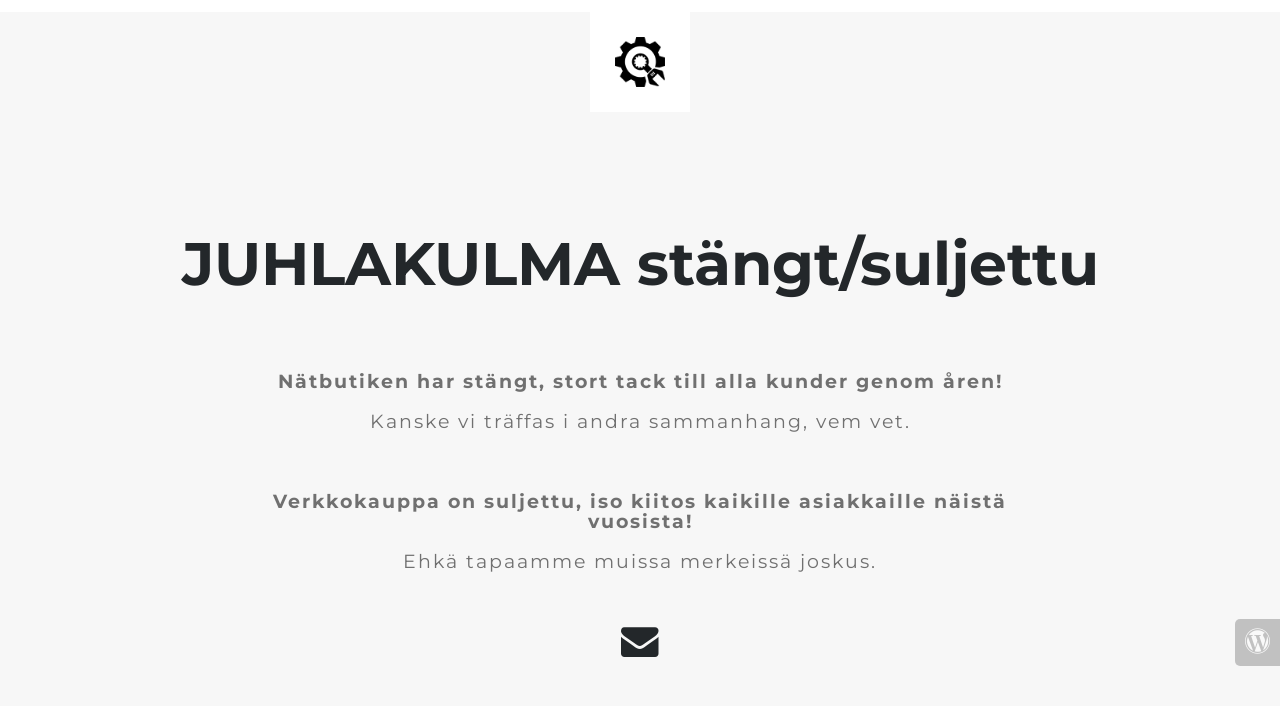

--- FILE ---
content_type: text/html; charset=UTF-8
request_url: https://juhlakulma.fi/product-category/juhlat/polttarit/
body_size: 721
content:
<!doctype html>
<html lang="en">
  <head>
    <meta charset="utf-8">
    <meta http-equiv="X-UA-Compatible" content="IE=edge">
    <meta name="viewport" content="width=device-width, initial-scale=1">
    <title>Festen är slut! Juhlat on ohi!</title>
    <meta name="description" content="Juhlakulma" />
    <meta name="generator" content="Free UnderConstructionPage plugin for WordPress">
    <link rel="stylesheet" href="https://fonts.bunny.net/css?family=Montserrat:400,700">    <link rel="stylesheet" href="https://juhlakulma.fi/wp-content/plugins/under-construction-page/themes/css/bootstrap.min.css?v=4.03" type="text/css">
<link rel="stylesheet" href="https://juhlakulma.fi/wp-content/plugins/under-construction-page/themes/css/common.css?v=4.03" type="text/css">
<link rel="stylesheet" href="https://juhlakulma.fi/wp-content/plugins/under-construction-page/themes/plain_text/style.css?v=4.03" type="text/css">
<link rel="stylesheet" href="https://juhlakulma.fi/wp-content/plugins/under-construction-page/themes/css/font-awesome.min.css?v=4.03" type="text/css">
<link rel="icon" href="https://juhlakulma.fi/wp-content/plugins/under-construction-page/themes/images/favicon.png" />
  </head>

  <body>
    <header>
      <span id="logo-wrap">
        <img src="https://juhlakulma.fi/wp-content/plugins/under-construction-page/themes/plain_text/ucp-cog.png" alt="Site is Under Construction" title="Site is Under Construction" id="logo">
      </span>
    </header>

    <div class="container">

      <div class="row">
        <div class="col-xs-12 col-md-12 col-lg-12">
          <h1>JUHLAKULMA stängt/suljettu</h1>
        </div>
      </div>

      <div class="row">
        <div class="col-xs-12 col-md-8 col-md-offset-2 col-lg-offset-2 col-lg-8">
          <p class="content"><b>Nätbutiken har stängt, stort tack till alla kunder genom åren!</b><br />
<br />
Kanske vi träffas i andra sammanhang, vem vet.<br />
<br />
&nbsp;<br />
<br />
<strong>Verkkokauppa on suljettu, iso kiitos kaikille asiakkaille näistä vuosista!</strong><br />
<br />
Ehkä tapaamme muissa merkeissä joskus.</p>
        </div>
      </div>

      <div class="row" id="social">
        <div class="col-xs-12 col-md-12 col-lg-12">
          <a href="mailto:&#105;&#110;&#102;&#111;&#064;&#106;&#117;&#104;&#108;&#097;&#107;&#117;&#108;&#109;&#097;&#046;&#102;&#105;"><i class="fa fa-envelope fa-3x"></i></a>
        </div>
      </div>

    </div>
    <div id="login-button" class="loggedout"><a href="https://juhlakulma.fi/wp-login.php"><i class="fa fa-wordpress fa-2x" aria-hidden="true"></i></a></div>
  </body>
</html>
